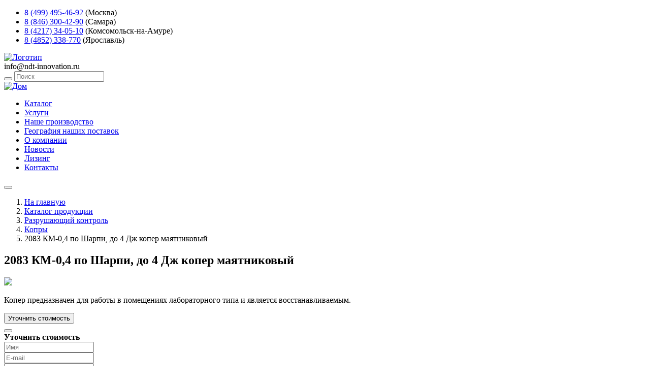

--- FILE ---
content_type: text/html; charset=UTF-8
request_url: https://ndt-innovation.ru/product/koper-mayatnikovyj-2083-km-04-po-sharpi-do-4-dzh
body_size: 11019
content:

<!DOCTYPE html>
<html lang="ru">

<head>
    <meta charset="UTF-8">
    <meta name="viewport" content="width=device-width,user-scalable=no,initial-scale=1,maximum-scale=1,minimum-scale=1">
    <meta http-equiv="X-UA-Compatible" content="ie=edge">
    <meta name="csrf-param" content="_csrf-frontend">
<meta name="csrf-token" content="tCroBdlKLVQS1CKAroh098z1MExi2ZvxMYx4630AcXD8TNpIlAlgB2eyTePF2Ue4v5pFJw2erIdyuiGfCXkUHw==">
    <title>2083 КМ-0,4 по Шарпи, до 4 Дж копер маятниковый Купить в компании НК-Инновации Юг</title>
    <meta name="description" content="2083 КМ-0,4 по Шарпи, до 4 Дж копер маятниковый купить по лучшей цене! 8 (499) 495-46-92 Москва, 8 (846) 300-42-90 Самара. Доставка по РФ! Копры: большой выбор оборудования. Гарантия качественной продукции от проверенных поставщиков!">
<link href="/assets/e35ed354/dist/css/bootstrap.css" rel="stylesheet">
<link href="/assets/db7f64e7/css/star-rating.min.css" rel="stylesheet">
<link href="/assets/db7f64e7/themes/krajee-svg/theme.min.css" rel="stylesheet">
<link href="/assets/c6e3ff9f/css/kv-widgets.min.css" rel="stylesheet">
<link href="/assets/3f761d88/dist/assets/owl.carousel.min.css" rel="stylesheet">
<link href="/assets/3f761d88/dist/assets/owl.theme.default.min.css" rel="stylesheet">
<link href="/css/main.css?v=54" rel="stylesheet">
<link href="/css/lightbox.css" rel="stylesheet">
<link href="/assets/42752a97/themes/smoothness/jquery-ui.css" rel="stylesheet">
<script>window.rating_d4fc3bc7 = {"step":1,"size":"sm","showClear":false,"clearCaption":"","starCaptions":{"1":"Очень плохо","2":"Плохо","3":"Хорошо","4":"Очень хорошо","5":"Отлично"},"language":"ru","theme":"krajee-svg"};
</script>    <!-- Google tag (gtag.js) -->
<script async src="https://www.googletagmanager.com/gtag/js?id=G-D7M9EGEZ1F"></script>
<script>
  window.dataLayer = window.dataLayer || [];
  function gtag(){dataLayer.push(arguments);}
  gtag('js', new Date());

  gtag('config', 'G-D7M9EGEZ1F');
</script>    <link rel="shortcut icon" href="/favicon.svg" type="image/x-icon" sizes="16x16">
    <script src="//code.jivo.ru/widget/B3dYZb6JSI" async></script>
</head>

<body class="body">


<div class="wrapper">

    
<header class="header">

    <!--<div class="header__top">

        <div class="container-big header__top-container">

            <picture>
                <source srcset="/images/pragma-logo-img.webp" type="image/webp">
                <img loading="lazy" src="/images/pragma-logo-img.jpg" class="header__top-img" width="116" height="24" alt="Pragma">
            </picture>

            <div class="header__top-organization">ООО «НК-Инновации Юг» эксклюзивный дистрибьютор</div>

        </div>

    </div>-->

    <div class="header__middle">

        <div class="container-big header__middle-container">

            
    <ul class="header__middle-list list-reset">

        
        <li class="header__middle-item">
            <a href="tel:8 (499) 495-46-92" class="header__middle-number">
                8 (499) 495-46-92</a>
                                    <span class="header__middle-city">(Москва)</span>
                        </li>

         
        <li class="header__middle-item">
            <a href="tel:8 (846) 300-42-90" class="header__middle-number">
                8 (846) 300-42-90</a>
                                    <span class="header__middle-city">(Самара)</span>
                        </li>

         
        <li class="header__middle-item">
            <a href="tel:8 (4217) 34-05-10" class="header__middle-number">
                8 (4217) 34-05-10</a>
                                    <span class="header__middle-city">(Комсомольск-на-Амуре)</span>
                        </li>

         
        <li class="header__middle-item">
            <a href="tel:8 (4852) 338-770" class="header__middle-number">
                8 (4852) 338-770</a>
                                    <span class="header__middle-city">(Ярославль)</span>
                        </li>

             </ul>

            <a href="/" class="header__middle-logo">
                <img loading="lazy" src="/images/icons/header-logo-icon.svg" class="header__middle-logo" width="308" height="79" alt="Логотип">
            </a>

            <div class="header__middle-right">

                <div class="header__middle-email">info@ndt-innovation.ru</div>

                <div class="header__middle-search-wrap">

                    <form id="search__query-form" class="header__middle-search" action="/search/index" method="get" onsubmit="return (0 &lt; $(&quot;#search__query-field&quot;).val().length)">
                    <button type="submit" class="header__middle-btn"></button>
                    <input type="text" id="search__query-field" class="text header__middle-input" name="term" value="" placeholder="Поиск">
                    <div class="srchlist" style="display: none;"></div>

                    </form>
                    <a href="/cart/index" class="header__middle-cart"></a>

                </div>

            </div>

        </div>

    </div>

    <div class="header__bottom">

        
    <div class="container-big header__bottom-container">

        <a href="/" class="header__bottom-link">
            <img loading="lazy" src="/images/icons/home-icon.svg" class="nav__home-icon" width="15" height="15" alt="Дом">
        </a>

        <nav class="nav header__bottom-nav" data-burger="menu">

            <ul class="nav__list list-reset">

                
                    
                        <li class="btn-group dropdown dropend nav__item">

                            <a href="/catalog" class="nav__link">Каталог</a>

                            <!--<a href="#" data-bs-toggle="dropdown" class="nav__link dropdown-toggle dropdown-toggle-split" aria-expanded="false"></a>-->

                            
                        </li>

                    
                
                    
                        <li class="nav__item">
                            <a href="/information/uslugi" class="nav__link">Услуги</a>
                        </li>

                    
                
                    
                        <li class="nav__item">
                            <a href="/information/nase-proizvodstvo" class="nav__link">Наше производство</a>
                        </li>

                    
                
                    
                        <li class="nav__item">
                            <a href="/map" class="nav__link">География наших поставок</a>
                        </li>

                    
                
                    
                        <li class="nav__item">
                            <a href="/information/informacziya/o-kompanii" class="nav__link">О компании</a>
                        </li>

                    
                
                    
                        <li class="nav__item">
                            <a href="/information/novosti" class="nav__link">Новости</a>
                        </li>

                    
                
                    
                        <li class="nav__item">
                            <a href="/information/informacziya/lizing" class="nav__link">Лизинг</a>
                        </li>

                    
                
                    
                        <li class="nav__item">
                            <a href="/contacts" class="nav__link">Контакты</a>
                        </li>

                    
                
            </ul>

        </nav>

        <button class="burger header__bottom-burger" data-burger="btn" aria-label="Открыть меню">
            <span class="burger__line"></span>
        </button>

    </div>


    </div>
</header>


    <main class="main">

        <nav aria-label="breadcrumb"><ol id="w4" class="breadcrumb__list breadcrumb"><li class="breadcrumb-item"><a href="/">На главную</a></li>
<li class="breadcrumb-item"><a href="/catalog">Каталог продукции</a></li>
<li class="breadcrumb-item"><a href="/product-category/razrushayushhij-kontrol">Разрушающий контроль</a></li>
<li class="breadcrumb-item"><a href="/product-category/razrushayushhij-kontrol/kopry">Копры</a></li>
<li class="breadcrumb-item active" aria-current="page">2083 КМ-0,4 по Шарпи, до 4 Дж копер маятниковый</li>
</ol></nav>
        
        
<section class="product-page" itemscope itemtype="https://schema.org/Product">

    <div class="product-page__inner">

        <div class="product-page__inner-top">

            <div class="container-big">

                <h1 class="product-page__title" itemprop="name">2083 КМ-0,4 по Шарпи, до 4 Дж копер маятниковый</h1>

                <div class="product-page__data">

                    <div class="product-page__slider">

                        
                            
                                <a href="/storage/product/24952/6Lj6Y_product_24952.jpg" class="item" data-lightbox="image-24952" data-title="" alt="2083 КМ-0,4 по Шарпи, до 4 Дж копер маятниковый">
                                    <img src="/storage/product/24952/6Lj6Y_product_24952.jpg" itemprop="image">
                                </a>

                            
                        
                    </div>

                    <div class="product-page__description">
                        <p class="product-page__descr">Копер предназначен для работы в помещениях лабораторного типа и является восстанавливаемым.</p>
                    </div>

                    <div class="product-page__prices" itemprop="offers" itemscope itemtype="https://schema.org/Offer">
                        
                        <div class="product-page__price-description">

                            
                                <button type="button" class="category__product-button" data-bs-toggle="modal" data-bs-target="#modal__product-form-24952">Уточнить стоимость </button>
<div id="modal__product-form-24952" class="modal fade" tabindex="-1" aria-hidden="true">
<div class="modal-dialog">
<div class="modal-content">
<div class="modal-header">

<button type="button" class="btn-close" data-bs-dismiss="modal" aria-label="Закрыть"></button>
</div>
<div class="modal-body">

                                <div class="form__content">

                                    <noindex>

                                        <div style="font-weight: bold">Уточнить стоимость</div>

                                        <div class="container form__container">

                                            <form id="call-back-form-24952" class="equipment-form__form" action="/site/callback" method="post">
<input type="hidden" name="_csrf-frontend" value="tCroBdlKLVQS1CKAroh098z1MExi2ZvxMYx4630AcXD8TNpIlAlgB2eyTePF2Ue4v5pFJw2erIdyuiGfCXkUHw==">
                                            <div class="equipment-form__inputs">

                                                <div class="mb-3 field-callbackform-name required">

<input type="text" id="callbackform-name" class="equipment-form__input" name="CallBackForm[name]" placeholder="Имя" aria-required="true">

<div class="invalid-feedback"></div>
</div>                                                <div class="mb-3 field-callbackform-email">

<input type="text" id="callbackform-email" class="equipment-form__input" name="CallBackForm[email]" placeholder="E-mail">

<div class="invalid-feedback"></div>
</div>                                                <div class="mb-3 field-callbackform-phone required">

<input type="text" id="callbackform-phone" class="equipment-form__input" name="CallBackForm[phone]" placeholder="Телефон" aria-required="true">

<div class="invalid-feedback"></div>
</div>                                                <div class="mb-3 field-callbackform-text">

<input type="text" id="callbackform-text" class="equipment-form__input" name="CallBackForm[text]" value="Уточнить стоимость для 2083 КМ-0,4 по Шарпи, до 4 Дж копер маятниковый" placeholder="Вопрос">

<div class="invalid-feedback"></div>
</div>                                                <div class="mb-3 field-callbackform-agree required">
<div class="form-check">
<input type="hidden" name="CallBackForm[agree]" value="0"><input type="checkbox" id="callbackform-agree" class="form-check-input" name="CallBackForm[agree]" value="1" aria-required="true">
<label class="form-check-label" for="callbackform-agree">Согласие на обработку своих персональных данных</label>
<div class="invalid-feedback"></div>

</div>
</div>
                                            </div>

                                            <div class="form-group">
                                                <button type="submit" class="equipment-form__btn more-button" name="contact-button">Отправить</button>                                            </div>

                                            <div style="margin-top: 20px;">Нажимая кнопку "Отправить" я даю добровольное согласие на обработку своих персональных данных в соответствии с требованиями ФЗ № 152 от 27.07.2006 г. «О персональных данных»  и соглашаюсь с политикой конфиденциальности.</div>

                                            </form>
                                        </noindex>

                                    </div>

                                </div>

                                
</div>

</div>
</div>
</div>
                            
                            <link itemprop="availability" href="http://schema.org/InStock">

                        </div>
                        
                        <div class="product-page__links">
                            
                            <div class="product-page__links-title">Cвяжитесь с&nbsp;нами:</div>
                            
                            <ul class="product-page__contacts list-reset">

                                <li class="">
                                    <a href="https://t.me/ndtinnovation" class="product-page__contacts-link">
                                        <img loading="lazy" src="/images/icons/product-page/tg-icon.svg" width="26" height="28" alt="Телеграм">
                                    </a>
                                </li>

                                <li class="">
                                    <a href="https://wa.me/+79277685450" class="product-page__contacts-link">
                                        <img loading="lazy" src="/images/icons/product-page/ws-icon.svg" width="26" height="28" alt="Ватсап">
                                    </a>
                                </li>

                                <li class="">
                                    <a href="viber://chat?number=%2B79277685450" class="product-page__contacts-link">
                                        <img loading="lazy" src="/images/icons/product-page/tel-icon.svg" width="26" height="28" alt="Вайбер">
                                    </a>
                                </li>

                                <li class="">
                                    <a href="https://vk.com/ndtinnovation" class="product-page__contacts-link">
                                        <img loading="lazy" src="/images/icons/product-page/vk-icon.svg" width="26" height="28" alt="ВКонтакте">
                                    </a>
                                </li>

                                <!--<li class="">
                                    <a href="https://twitter.com/ndtinnovation" class="product-page__contacts-link">
                                        <img loading="lazy" src="/images/icons/product-page/tw-icon.svg" width="26" height="28" alt="Твитер">
                                    </a>
                                </li>

                                <li class="">
                                    <a href="https://www.facebook.com/ndtinnovation/" class="product-page__contacts-link">
                                        <img loading="lazy" src="/images/icons/product-page/fb-icon.svg" width="26" height="28" alt="Фейсбук">
                                    </a>
                                </li>-->

                                <li class="">
                                    <a href="https://www.youtube.com/channel/UCVd4HDo8MHV2I86lAcnUohQ" class="footer__contacts-link">
                                        <img loading="lazy" src="/images/icons/product-page/yt-icon.svg" width="26" height="28" alt="Ютуб">
                                    </a>
                                </li>
                                
                            </ul>

                        </div>

                    </div>

                </div>

            </div>

        </div>

        <div class="container-small">

            <div class="product-page__tabs">

                
                <ul id="w1" class="product__tab-items list-reset nav nav-tabs" role="tablist"><li class="nav-item"><a class="product__tab-item nav-link active" href="#w1-tab0" tab="description" data-bs-toggle="tab" role="tab" aria-controls="w1-tab0" aria-selected="true">Описание</a></li>
<li class="nav-item"><a class="product__tab-item nav-link" href="#w1-tab1" tab="option" data-bs-toggle="tab" role="tab" aria-controls="w1-tab1" aria-selected="false">Характеристки</a></li>
<li class="nav-item"><a class="product__tab-item nav-link" href="#w1-tab2" tab="review" data-bs-toggle="tab" role="tab" aria-controls="w1-tab2" aria-selected="false">Отзывы</a></li></ul>
<div class="tab-content"><div id="w1-tab0" class="tab-pane active">
<div class="" style="text-align: justify; overflow-x: auto">
    Копер предназначен для определения ударной вязкости пластмасс при двухопорном ударном изгибе по методу Шарпи в соответствии с ГОСТ 4647. Испытываемые образцы по ГОСТ 4647.

Исполнение – настольное. Подъем маятника и сброс осуществляются вручную.</div>
<div itemprop="description">
    2083 КМ-0,4 по Шарпи, до 4 Дж копер маятниковый купить по лучшей цене! 8 (499) 495-46-92 Москва, 8 (846) 300-42-90 Самара. Доставка по РФ! Копры: большой выбор оборудования. Гарантия качественной продукции от проверенных поставщиков!</div>

</div>
<div id="w1-tab1" class="tab-pane">
<div class="">

    <table border="1" cellspacing="2" cellpadding="2">
<tbody>
<tr>
<th colspan="2">
<div>Технические данные</div>
<div></div></th>
</tr>
<tr>
<td>
<div>Вид испытания -</div></td>
<td>
<div>двухопорный изгиб (Шарпи)</div></td>
</tr>
<tr>
<td>
<div>Запасы потенциальной энергии сменных маятников, -</div></td>
<td>
<div>1, 2, 4 Дж</div></td>
</tr>
<tr>
<td>
<div>Привод копра -</div></td>
<td>
<div>ручной.</div></td>
</tr>
<tr>
<td colspan="2">
<div>Имеется цифровое отсчетное устройство.</div></td>
</tr>
<tr>
<td colspan="2">
<div>Дискретность счета затраченной работы:</div></td>
</tr>
<tr>
<td>
<div>в диапазоне измерения от 0 до 1,0 Дж -</div></td>
<td>
<div>0, 002 Дж</div></td>
</tr>
<tr>
<td>
<div>в диапазоне измерения от 0 до 2,0 Дж -</div></td>
<td>
<div>0, 004 Дж</div></td>
</tr>
<tr>
<td>
<div>в диапазоне измерения от 0 до 4,0 Дж -</div></td>
<td>
<div>0, 008 Дж</div></td>
</tr>
<tr>
<td>
<div>в диапазоне измерения от 0 до 99,8 % -</div></td>
<td>
<div>0,2%.</div></td>
</tr>
<tr>
<td>
<div>Скорость движения маятника в момент удара, м/с -</div></td>
<td>
<div>2,9 ± 0,05</div></td>
</tr>
<tr>
<td>
<div>Расстояние между опорами, мм:</div></td>
<td>
<div>(40 ± 0,5), (60 ± 0,5),
(70 ± 0,5), (100 ± 0,5).</div></td>
</tr>
<tr>
<td colspan="2">
<div>Питание от сети однофазного переменного тока напряжением 220 В, частотой 50 Гц.</div></td>
</tr>
<tr>
<td>
<div>Потребляемая мощность, Вт -</div></td>
<td>
<div>100.</div></td>
</tr>
<tr>
<td colspan="2">
<div>Габаритные размеры, мм:</div></td>
</tr>
<tr>
<td>
<div>· копра:</div></td>
<td>
<div>270 х 250 х 560</div></td>
</tr>
<tr>
<td>
<div>· пульта управления:</div></td>
<td>
<div>500 х 480 х 240</div></td>
</tr>
<tr>
<td colspan="2">
<div>Масса, кг:</div></td>
</tr>
<tr>
<td>
<div>- копра:</div></td>
<td>
<div>50</div></td>
</tr>
<tr>
<td>
<div>- пульта управления:</div></td>
<td>
<div>14</div></td>
</tr>
</tbody>
</table>
&nbsp;
    
</div>

</div>
<div id="w1-tab2" class="tab-pane">
<div class="reviews__content container reviews__content--show">

    <div class="reviews__sub-content">

        <button type="button" class="reviews__button button" data-bs-toggle="modal" data-bs-target="#modal__product-review-form-add">Оставить отзыв</button>
<div id="modal__product-review-form-add" class="modal fade" tabindex="-1" aria-hidden="true" aria-labelledby="modal__product-review-form-add-label">
<div class="modal-dialog">
<div class="modal-content">
<div class="modal-header">
<h5 id="modal__product-review-form-add-label" class="modal-title">Оставить отзыв для: 2083 КМ-0,4 по Шарпи, до 4 Дж копер маятниковый</h5>
<button type="button" class="btn-close" data-bs-dismiss="modal" aria-label="Закрыть"></button>
</div>
<div class="modal-body">

        <div class="form__content">

            <div class="container form__container">

                
                <form id="product-review-form-add" class="form__middle form__middle-modal" action="/product/add-review" method="post">
<input type="hidden" name="_csrf-frontend" value="tCroBdlKLVQS1CKAroh098z1MExi2ZvxMYx4630AcXD8TNpIlAlgB2eyTePF2Ue4v5pFJw2erIdyuiGfCXkUHw==">
                <div class="mb-3 field-productreview-score">
<label class="form-label" for="productreview-score">Оценка</label>
<input type="text" id="productreview-score" class="form-control rating-loading" name="ProductReview[score]" data-krajee-rating="rating_d4fc3bc7">

<div class="invalid-feedback"></div>
</div>
                <input type="hidden" id="aff1621254f7c1be92f64550478c56e6" name="ct_checkjs" value="-1"><input type="hidden" name="ct_formid" value="aff1621254f7c1be92f64550478c56e6">
                <input type="hidden" name="ProductReview[id_product]" value="24952">
                <div class="mb-3 field-productreview-author required">
<label class="form-label" for="productreview-author">Ваше имя</label>
<input type="text" id="productreview-author" class="form-control" name="ProductReview[author]" aria-required="true">

<div class="invalid-feedback"></div>
</div>                <div class="mb-3 field-productreview-email">
<label class="form-label" for="productreview-email">Ваша электронная почта</label>
<input type="text" id="productreview-email" class="form-control" name="ProductReview[email]">

<div class="invalid-feedback"></div>
</div>                <div class="mb-3 field-productreview-message required">
<label class="form-label" for="productreview-message">Ваше сообщение</label>
<textarea id="productreview-message" class="form-control" name="ProductReview[message]" rows="3" aria-required="true"></textarea>

<div class="invalid-feedback"></div>
</div>
                <div class="form-group">
                    <button type="submit" class="button" name="contact-button">Отправить отзыв</button>                </div>

                </form>
            </div>

        </div>

        
</div>

</div>
</div>
</div>
    </div>


<div id="reviews__cards" class="reviews__cards owl-carousel">

</div>
</div>

</div></div>
            </div>

        </div>

    </div>

</section>


    </main>

</div>


<footer class="footer">

    <div class="container-big footer__container">

        <div class="footer__left">

            <a href="/" class="footer__logo">
                <img loading="lazy" src="/images/icons/footer-logo-icon.svg" class="footer__logo-icon" width="192" height="49" alt="Логотип">
            </a>

            <div class="footer__left-text">Надежный партнёр, для которого ответственность, честность, оперативность — не пустые слова!</div>

            <iframe src="https://yandex.ru/sprav/widget/rating-badge/115867899857?type=rating" width="150" height="50" frameborder="0" style="margin-top: 20px;"></iframe>

        </div>

    <div class="footer__middle">

        
<ul class="footer__list list-reset">

        
            <li class="footer__item">
                <a href="/catalog" class="footer__link">Каталог</a>
            </li>

        
            <li class="footer__item">
                <a href="/information/uslugi" class="footer__link">Услуги</a>
            </li>

        
            <li class="footer__item">
                <a href="/information/nase-proizvodstvo" class="footer__link">Наше производство</a>
            </li>

        
            <li class="footer__item">
                <a href="/map" class="footer__link">География наших поставок</a>
            </li>

        
            <li class="footer__item">
                <a href="/information/novosti" class="footer__link">Новости</a>
            </li>

        
            <li class="footer__item">
                <a href="/information/informacziya/lizing" class="footer__link">Лизинг</a>
            </li>

        
            <li class="footer__item">
                <a href="/information/informacziya/uslovia-soglasenia" class="footer__link">Условия соглашения</a>
            </li>

        
            <li class="footer__item">
                <a href="" class="footer__link">Пользовательское соглашение</a>
            </li>

        
            <li class="footer__item">
                <a href="/information/informacziya/politika-konfidencialnosti" class="footer__link">Политика конфиденциальности</a>
            </li>

        
            <li class="footer__item">
                <a href="/contacts" class="footer__link">Контакты</a>
            </li>

        
</ul>



        

    <ul class="footer__list list-reset">

        <div class="footer__item">
            <div class="footer__link">Адреса и контакты:</div>
        </div>

        
        <li class="footer__item">
            <img loading="lazy" src="/images/icons/footer/phone-icon.svg" class="footer__middle-icon" width="10" height="13" alt="8 (499) 495-46-92">
            <a href="tel:8 (499) 495-46-92" class="footer__link">8 (499) 495-46-92</a>
        </li>

        <li class="footer__item">
            <img loading="lazy" src="/images/icons/footer/mark-icon.svg" class="footer__middle-icon" width="10" height="13" alt="Метка">
            <div href="#" class="footer__link">Москва, Щёлковское,13</div>
        </li>

         
        <li class="footer__item">
            <img loading="lazy" src="/images/icons/footer/phone-icon.svg" class="footer__middle-icon" width="10" height="13" alt="8 (846) 300-42-90">
            <a href="tel:8 (846) 300-42-90" class="footer__link">8 (846) 300-42-90</a>
        </li>

        <li class="footer__item">
            <img loading="lazy" src="/images/icons/footer/mark-icon.svg" class="footer__middle-icon" width="10" height="13" alt="Метка">
            <div href="#" class="footer__link">Самара, Чернореченская,6</div>
        </li>

         
        <li class="footer__item">
            <img loading="lazy" src="/images/icons/footer/phone-icon.svg" class="footer__middle-icon" width="10" height="13" alt="8 (4217) 34-05-10">
            <a href="tel:8 (4217) 34-05-10" class="footer__link">8 (4217) 34-05-10</a>
        </li>

        <li class="footer__item">
            <img loading="lazy" src="/images/icons/footer/mark-icon.svg" class="footer__middle-icon" width="10" height="13" alt="Метка">
            <div href="#" class="footer__link">Комсомольск-на-Амуре, Культурная,1</div>
        </li>

         
        <li class="footer__item">
            <img loading="lazy" src="/images/icons/footer/phone-icon.svg" class="footer__middle-icon" width="10" height="13" alt="8 (4852) 338-770">
            <a href="tel:8 (4852) 338-770" class="footer__link">8 (4852) 338-770</a>
        </li>

        <li class="footer__item">
            <img loading="lazy" src="/images/icons/footer/mark-icon.svg" class="footer__middle-icon" width="10" height="13" alt="Метка">
            <div href="#" class="footer__link">Ярославль, Полушкина Роща,9</div>
        </li>

         
        <li class="footer__item">
            <img loading="lazy" src="/images/icons/footer/mail-icon.svg" class="footer__middle-icon" width="12" height="9" alt="info@ndt-innovation.ru">
            <a href="mailto:info@ndt-innovation.ru" class="footer__link">info@ndt-innovation.ru</a>
        </li>

    </ul>


    </div>

        <div class="footer__right">

                            <div class="footer__right-title" style="color: #ffffff;">Каталог обновлен: 2026-01-15 11:50:35</div>
            
            <div class="footer__right-title">свяжитесь с нами:</div>

            <ul class="footer__contacts list-reset">

                <li class="footer__contacts-item">
                    <a href="https://t.me/ndtinnovation" class="footer__contacts-link">
                        <img loading="lazy" src="/images/icons/footer/tg-icon.svg" width="26" height="28" alt="Телеграм">
                    </a>
                </li>

                <li class="footer__contacts-item">
                    <a href="https://wa.me/+79277685450" class="footer__contacts-link">
                        <img loading="lazy" src="/images/icons/footer/ws-icon.svg" width="26" height="28" alt="Ватсап">
                    </a>
                </li>

                <li class="footer__contacts-item">
                    <a href="viber://chat?number=%2B79277685450" class="footer__contacts-link">
                        <img loading="lazy" src="/images/icons/footer/tel-icon.svg" width="26" height="28" alt="Вайбер">
                    </a>
                </li>

                <li class="footer__contacts-item">
                    <a href="https://vk.com/ndtinnovation" class="footer__contacts-link">
                        <img loading="lazy" src="/images/icons/footer/vk-icon.svg" width="26" height="28" alt="ВКонтакте">
                    </a>
                </li>

                <!--<li class="footer__contacts-item">
                    <a href="https://twitter.com/ndtinnovation" class="footer__contacts-link">
                        <img loading="lazy" src="/images/icons/footer/tw-icon.svg" width="26" height="28" alt="Твитер">
                    </a>
                </li>

                <li class="footer__contacts-item">
                    <a href="https://www.facebook.com/ndtinnovation/" class="footer__contacts-link">
                        <img loading="lazy" src="/images/icons/footer/fb-icon.svg" width="26" height="28" alt="Фейсбук">
                    </a>
                </li>-->

                <li class="footer__contacts-item">
                    <a href="https://www.youtube.com/channel/UCVd4HDo8MHV2I86lAcnUohQ" class="footer__contacts-link">
                        <img loading="lazy" src="/images/icons/footer/yt-icon.svg" width="26" height="28" alt="Ютуб">
                    </a>
                </li>

            </ul>

        </div>

    </div>

</footer>
<div class="cookies-politic-info-wrap" style="display: none;">
    <div class="cookies-politic-info">
        <span class="cookies-politic-info-text">Для того, чтобы мы могли качественно предоставить Вам услуги, мы используем cookies, которые сохраняются на Вашем компьютере. Нажимая СОГЛАСЕН, Вы подтверждаете то, что Вы проинформированы об использовании cookies на нашем сайте. Отключить cookies Вы можете в настройках своего браузера.</span>
        <a href="#" class="cookies-politic-close button" title="Согласиться и закрыть"><span>Согласен</span></a>
    </div>
</div>



<script src="/assets/919f983b/jquery.js"></script>
<script src="/assets/19c30e28/yii.js"></script>
<script src="/assets/19c30e28/yii.validation.js"></script>
<script src="/assets/19c30e28/yii.activeForm.js"></script>
<script src="/assets/e35ed354/dist/js/bootstrap.bundle.js"></script>
<script src="/assets/db7f64e7/js/star-rating.min.js"></script>
<script src="/assets/db7f64e7/js/locales/ru.js"></script>
<script src="/assets/db7f64e7/themes/krajee-svg/theme.min.js"></script>
<script src="/assets/c6e3ff9f/js/kv-widgets.min.js"></script>
<script src="/assets/3f761d88/dist/owl.carousel.min.js" defer="defer"></script>
<script src="/js/main.js"></script>
<script src="/js/lightbox.js"></script>
<script src="/js/js-cookie.js"></script>
<script src="/assets/42752a97/jquery-ui.js"></script>
<script>jQuery(function ($) {
jQuery('#call-back-form-24952').yiiActiveForm([{"id":"callbackform-name","name":"name","container":".field-callbackform-name","input":"#callbackform-name","error":".invalid-feedback","validate":function (attribute, value, messages, deferred, $form) {yii.validation.required(value, messages, {"message":"Необходимо заполнить «Имя»."});}},{"id":"callbackform-email","name":"email","container":".field-callbackform-email","input":"#callbackform-email","error":".invalid-feedback","validate":function (attribute, value, messages, deferred, $form) {yii.validation.email(value, messages, {"pattern":/^[a-zA-Z0-9!#$%&'*+\/=?^_`{|}~-]+(?:\.[a-zA-Z0-9!#$%&'*+\/=?^_`{|}~-]+)*@(?:[a-zA-Z0-9](?:[a-zA-Z0-9-]*[a-zA-Z0-9])?\.)+[a-zA-Z0-9](?:[a-zA-Z0-9-]*[a-zA-Z0-9])?$/,"fullPattern":/^[^@]*<[a-zA-Z0-9!#$%&'*+\/=?^_`{|}~-]+(?:\.[a-zA-Z0-9!#$%&'*+\/=?^_`{|}~-]+)*@(?:[a-zA-Z0-9](?:[a-zA-Z0-9-]*[a-zA-Z0-9])?\.)+[a-zA-Z0-9](?:[a-zA-Z0-9-]*[a-zA-Z0-9])?>$/,"allowName":false,"message":"Значение «Email» не является правильным email адресом.","enableIDN":false,"skipOnEmpty":1});}},{"id":"callbackform-phone","name":"phone","container":".field-callbackform-phone","input":"#callbackform-phone","error":".invalid-feedback","validate":function (attribute, value, messages, deferred, $form) {yii.validation.required(value, messages, {"message":"Необходимо заполнить «Телефон»."});}},{"id":"callbackform-text","name":"text","container":".field-callbackform-text","input":"#callbackform-text","error":".invalid-feedback","validate":function (attribute, value, messages, deferred, $form) {yii.validation.string(value, messages, {"message":"Значение «Сообщение» должно быть строкой.","skipOnEmpty":1});}},{"id":"callbackform-agree","name":"agree","container":".field-callbackform-agree","input":"#callbackform-agree","error":".invalid-feedback","validate":function (attribute, value, messages, deferred, $form) {yii.validation.required(value, messages, {"message":"Вы должны дать своё согласие","requiredValue":true});}}], {"errorSummary":".alert.alert-danger","errorCssClass":"is-invalid","successCssClass":"is-valid","validationStateOn":"input"});
(new bootstrap.Modal('#modal__product-form-24952', {"show":false,"backdrop":"static","keyboard":false}));




jQuery&&jQuery.pjax&&(jQuery.pjax.defaults.maxCacheLength=0);
if (jQuery('#productreview-score').data('rating')) { jQuery('#productreview-score').rating('destroy'); }
jQuery('#productreview-score').rating(rating_d4fc3bc7);

setTimeout(function(){document.getElementById("aff1621254f7c1be92f64550478c56e6").value="5d3b7cc1bbd72f2bee4deb592b4c16fd";}, 1000)
jQuery('#product-review-form-add').yiiActiveForm([{"id":"productreview-score","name":"score","container":".field-productreview-score","input":"#productreview-score","error":".invalid-feedback","validate":function (attribute, value, messages, deferred, $form) {yii.validation.number(value, messages, {"pattern":/^[+-]?\d+$/,"message":"Значение «Оценка» должно быть целым числом.","skipOnEmpty":1});}},{"id":"productreview-author","name":"author","container":".field-productreview-author","input":"#productreview-author","error":".invalid-feedback","validate":function (attribute, value, messages, deferred, $form) {yii.validation.required(value, messages, {"message":"Необходимо заполнить «Ваше имя»."});}},{"id":"productreview-email","name":"email","container":".field-productreview-email","input":"#productreview-email","error":".invalid-feedback","validate":function (attribute, value, messages, deferred, $form) {yii.validation.email(value, messages, {"pattern":/^[a-zA-Z0-9!#$%&'*+\/=?^_`{|}~-]+(?:\.[a-zA-Z0-9!#$%&'*+\/=?^_`{|}~-]+)*@(?:[a-zA-Z0-9](?:[a-zA-Z0-9-]*[a-zA-Z0-9])?\.)+[a-zA-Z0-9](?:[a-zA-Z0-9-]*[a-zA-Z0-9])?$/,"fullPattern":/^[^@]*<[a-zA-Z0-9!#$%&'*+\/=?^_`{|}~-]+(?:\.[a-zA-Z0-9!#$%&'*+\/=?^_`{|}~-]+)*@(?:[a-zA-Z0-9](?:[a-zA-Z0-9-]*[a-zA-Z0-9])?\.)+[a-zA-Z0-9](?:[a-zA-Z0-9-]*[a-zA-Z0-9])?>$/,"allowName":false,"message":"Значение «Ваша электронная почта» не является правильным email адресом.","enableIDN":false,"skipOnEmpty":1});}},{"id":"productreview-message","name":"message","container":".field-productreview-message","input":"#productreview-message","error":".invalid-feedback","validate":function (attribute, value, messages, deferred, $form) {yii.validation.required(value, messages, {"message":"Необходимо заполнить «Ваше сообщение»."});yii.validation.string(value, messages, {"message":"Значение «Ваше сообщение» должно быть строкой.","skipOnEmpty":1});}}], {"errorSummary":".alert.alert-danger","errorCssClass":"is-invalid","successCssClass":"is-valid","validationStateOn":"input"});
(new bootstrap.Modal('#modal__product-review-form-add', {"show":false,"backdrop":"static","keyboard":false}));
jQuery("#reviews__cards").owlCarousel(
{"autoplay":true,"autoplayTimeout":5000,"items":3,"loop":true,"responsive":{"0":{"items":1},"600":{"items":2},"1200":{"items":3}}}
);


    

(new bootstrap.Tab('#w1', {}));

jQuery('#search__query-field').autocomplete({"minLength":2,"source":"\/search\/index?limit=30\u0026auto=1"});

    $('#search__query-field').autocomplete('option', 'position', { my : 'right top', at: 'right bottom' } );
    $('#search__query-field').data('ui-autocomplete')._renderItem = function( ul, item ) {
        
        var re = new RegExp('(' + $.ui.autocomplete.escapeRegex(this.term) + ')', 'gi');
        var highlightedResult = item.label.replace(re, '<b>$1</b>');

        return $('<li></li>').data( 'item.autocomplete', item).append(
            '<a href="' + item.url + '" style="display:block;">'
                    + highlightedResult
                + '</a>'
        ).appendTo(ul);
    }


    $(function() {

         var cookies_state = Cookies.get('__cookies-politic-info');

         if ('hide' != cookies_state) {
            $('.cookies-politic-info-wrap').show();
         }

    });

    $(document).on('click', '.cookies-politic-close', function(event) {

        Cookies.set('__cookies-politic-info', 'hide', { expires: 30 });

        $('.cookies-politic-info-wrap').hide();

        return false;
    });


    $('.dialog_call_back_btn').click(function () {
        $('#modal__call_back').dialog('open');
        return false;
    });

    $.ajax({
        url: '/cart/totals',
        success: function(data) {
                $('.header__middle-cart').html(data);
        }
    });
    $('body').on('click', '.buy-btn', function () {

        var owner = $(this);
        
        var quantity = $('.qty-count .product-quantity').val();

        if (null === quantity) {
            quantity = 1;
        }

        var id = $(this).attr('data-item-id');
        
        $.ajax({
            url: this.href,
            data: { quantity: quantity },
            success: function(data) {
                owner.clone().css({'position' : 'absolute', 'z-index' : '1000', top: owner.offset().top, left:owner.offset().left})
                     .appendTo("body")
                     .animate({opacity: 0.05,
                            left: $('.header__middle-cart').offset()['left'],
                            top: $('.header__middle-cart').offset()['top'],
                            width: 40}, 1000, function() {
                                $(this).remove();
                            });
                
                $.ajax({ url: '/cart/totals', success: function(data) { $('.header__middle-cart').html(data); } });

            },
            error: function(data) {
                alert('Не удалось добавить товар в корзину')
            }
        });

        return false;
    });
});</script>
<!--//menu-->
<!----->
<!---//End-rate---->

<!-- Yandex.Metrika counter -->
<script type="text/javascript" >
   (function(m,e,t,r,i,k,a){m[i]=m[i]||function(){(m[i].a=m[i].a||[]).push(arguments)};
   m[i].l=1*new Date();
   for (var j = 0; j < document.scripts.length; j++) {if (document.scripts[j].src === r) { return; }}
   k=e.createElement(t),a=e.getElementsByTagName(t)[0],k.async=1,k.src=r,a.parentNode.insertBefore(k,a)})
   (window, document, "script", "https://mc.yandex.ru/metrika/tag.js", "ym");

   ym(67419916, "init", {
        clickmap:true,
        trackLinks:true,
        accurateTrackBounce:true,
        webvisor:true
   });
</script>
<noscript><div><img src="https://mc.yandex.ru/watch/67419916" style="position:absolute; left:-9999px;" alt="" /></div></noscript>
<!-- /Yandex.Metrika counter -->
</body>
</html>
